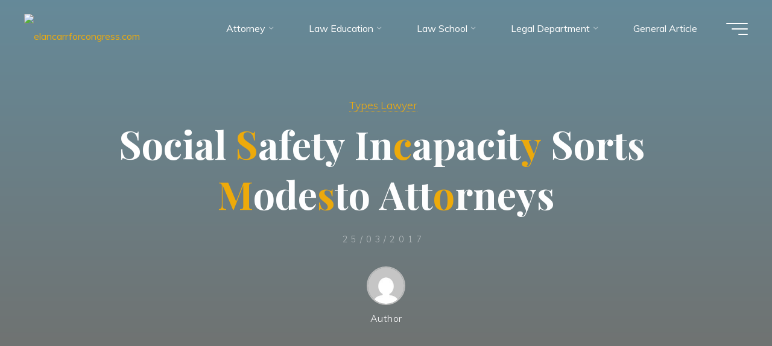

--- FILE ---
content_type: text/html; charset=UTF-8
request_url: http://www.elancarrforcongress.com/social-safety-incapacity-sorts-modesto-attorneys.html
body_size: 18532
content:
<!DOCTYPE html>
<html lang="en-US">
<head>
<meta name="viewport" content="width=device-width, user-scalable=yes, initial-scale=1.0">
<meta http-equiv="X-UA-Compatible" content="IE=edge" /><meta charset="UTF-8">
<link rel="profile" href="http://gmpg.org/xfn/11">
<meta name='robots' content='index, follow, max-image-preview:large, max-snippet:-1, max-video-preview:-1' />

	<!-- This site is optimized with the Yoast SEO plugin v25.4 - https://yoast.com/wordpress/plugins/seo/ -->
	<title>Social Safety Incapacity Sorts Modesto Attorneys - elancarrforcongress.com</title>
	<link rel="canonical" href="http://www.elancarrforcongress.com/social-safety-incapacity-sorts-modesto-attorneys.html" />
	<meta property="og:locale" content="en_US" />
	<meta property="og:type" content="article" />
	<meta property="og:title" content="Social Safety Incapacity Sorts Modesto Attorneys - elancarrforcongress.com" />
	<meta property="og:description" content="College students unfamiliar with transactional practice are sometimes shocked to study of the variability and complexity of observe opportunities for transactional lawyers. The three major &hellip;" />
	<meta property="og:url" content="http://www.elancarrforcongress.com/social-safety-incapacity-sorts-modesto-attorneys.html" />
	<meta property="og:site_name" content="elancarrforcongress.com" />
	<meta property="article:published_time" content="2017-03-24T22:24:15+00:00" />
	<meta property="article:modified_time" content="2019-03-11T08:21:56+00:00" />
	<meta property="og:image" content="http://careersnorth.com/img/types_of_lawyers_types_of_lawyers.jpg" />
	<meta name="author" content="Author" />
	<meta name="twitter:card" content="summary_large_image" />
	<meta name="twitter:label1" content="Written by" />
	<meta name="twitter:data1" content="Author" />
	<meta name="twitter:label2" content="Est. reading time" />
	<meta name="twitter:data2" content="1 minute" />
	<script type="application/ld+json" class="yoast-schema-graph">{"@context":"https://schema.org","@graph":[{"@type":"Article","@id":"http://www.elancarrforcongress.com/social-safety-incapacity-sorts-modesto-attorneys.html#article","isPartOf":{"@id":"http://www.elancarrforcongress.com/social-safety-incapacity-sorts-modesto-attorneys.html"},"author":{"name":"Author","@id":"https://www.elancarrforcongress.com/#/schema/person/7d6643ed2e7b37f1ba10ff5a9703454e"},"headline":"Social Safety Incapacity Sorts Modesto Attorneys","datePublished":"2017-03-24T22:24:15+00:00","dateModified":"2019-03-11T08:21:56+00:00","mainEntityOfPage":{"@id":"http://www.elancarrforcongress.com/social-safety-incapacity-sorts-modesto-attorneys.html"},"wordCount":222,"commentCount":0,"publisher":{"@id":"https://www.elancarrforcongress.com/#/schema/person/7d6643ed2e7b37f1ba10ff5a9703454e"},"image":{"@id":"http://www.elancarrforcongress.com/social-safety-incapacity-sorts-modesto-attorneys.html#primaryimage"},"thumbnailUrl":"http://careersnorth.com/img/types_of_lawyers_types_of_lawyers.jpg","keywords":["attorneys","incapacity","modesto","safety","social","sorts"],"articleSection":["Types Lawyer"],"inLanguage":"en-US"},{"@type":"WebPage","@id":"http://www.elancarrforcongress.com/social-safety-incapacity-sorts-modesto-attorneys.html","url":"http://www.elancarrforcongress.com/social-safety-incapacity-sorts-modesto-attorneys.html","name":"Social Safety Incapacity Sorts Modesto Attorneys - elancarrforcongress.com","isPartOf":{"@id":"https://www.elancarrforcongress.com/#website"},"primaryImageOfPage":{"@id":"http://www.elancarrforcongress.com/social-safety-incapacity-sorts-modesto-attorneys.html#primaryimage"},"image":{"@id":"http://www.elancarrforcongress.com/social-safety-incapacity-sorts-modesto-attorneys.html#primaryimage"},"thumbnailUrl":"http://careersnorth.com/img/types_of_lawyers_types_of_lawyers.jpg","datePublished":"2017-03-24T22:24:15+00:00","dateModified":"2019-03-11T08:21:56+00:00","breadcrumb":{"@id":"http://www.elancarrforcongress.com/social-safety-incapacity-sorts-modesto-attorneys.html#breadcrumb"},"inLanguage":"en-US","potentialAction":[{"@type":"ReadAction","target":["http://www.elancarrforcongress.com/social-safety-incapacity-sorts-modesto-attorneys.html"]}]},{"@type":"ImageObject","inLanguage":"en-US","@id":"http://www.elancarrforcongress.com/social-safety-incapacity-sorts-modesto-attorneys.html#primaryimage","url":"http://careersnorth.com/img/types_of_lawyers_types_of_lawyers.jpg","contentUrl":"http://careersnorth.com/img/types_of_lawyers_types_of_lawyers.jpg"},{"@type":"BreadcrumbList","@id":"http://www.elancarrforcongress.com/social-safety-incapacity-sorts-modesto-attorneys.html#breadcrumb","itemListElement":[{"@type":"ListItem","position":1,"name":"Home","item":"https://www.elancarrforcongress.com/"},{"@type":"ListItem","position":2,"name":"Social Safety Incapacity Sorts Modesto Attorneys"}]},{"@type":"WebSite","@id":"https://www.elancarrforcongress.com/#website","url":"https://www.elancarrforcongress.com/","name":"elancarrforcongress.com","description":"Law For Education","publisher":{"@id":"https://www.elancarrforcongress.com/#/schema/person/7d6643ed2e7b37f1ba10ff5a9703454e"},"potentialAction":[{"@type":"SearchAction","target":{"@type":"EntryPoint","urlTemplate":"https://www.elancarrforcongress.com/?s={search_term_string}"},"query-input":{"@type":"PropertyValueSpecification","valueRequired":true,"valueName":"search_term_string"}}],"inLanguage":"en-US"},{"@type":["Person","Organization"],"@id":"https://www.elancarrforcongress.com/#/schema/person/7d6643ed2e7b37f1ba10ff5a9703454e","name":"Author","image":{"@type":"ImageObject","inLanguage":"en-US","@id":"https://www.elancarrforcongress.com/#/schema/person/image/","url":"http://www.elancarrforcongress.com/wp-content/uploads/2022/10/logo-elan.png","contentUrl":"http://www.elancarrforcongress.com/wp-content/uploads/2022/10/logo-elan.png","width":113,"height":112,"caption":"Author"},"logo":{"@id":"https://www.elancarrforcongress.com/#/schema/person/image/"},"url":"http://www.elancarrforcongress.com/author/laciesullivan"}]}</script>
	<!-- / Yoast SEO plugin. -->


<link rel='dns-prefetch' href='//fonts.googleapis.com' />
<link rel="alternate" type="application/rss+xml" title="elancarrforcongress.com &raquo; Feed" href="http://www.elancarrforcongress.com/feed" />
<link rel="alternate" title="oEmbed (JSON)" type="application/json+oembed" href="http://www.elancarrforcongress.com/wp-json/oembed/1.0/embed?url=http%3A%2F%2Fwww.elancarrforcongress.com%2Fsocial-safety-incapacity-sorts-modesto-attorneys.html" />
<link rel="alternate" title="oEmbed (XML)" type="text/xml+oembed" href="http://www.elancarrforcongress.com/wp-json/oembed/1.0/embed?url=http%3A%2F%2Fwww.elancarrforcongress.com%2Fsocial-safety-incapacity-sorts-modesto-attorneys.html&#038;format=xml" />
<style id='wp-img-auto-sizes-contain-inline-css'>
img:is([sizes=auto i],[sizes^="auto," i]){contain-intrinsic-size:3000px 1500px}
/*# sourceURL=wp-img-auto-sizes-contain-inline-css */
</style>
<style id='wp-emoji-styles-inline-css'>

	img.wp-smiley, img.emoji {
		display: inline !important;
		border: none !important;
		box-shadow: none !important;
		height: 1em !important;
		width: 1em !important;
		margin: 0 0.07em !important;
		vertical-align: -0.1em !important;
		background: none !important;
		padding: 0 !important;
	}
/*# sourceURL=wp-emoji-styles-inline-css */
</style>
<style id='wp-block-library-inline-css'>
:root{--wp-block-synced-color:#7a00df;--wp-block-synced-color--rgb:122,0,223;--wp-bound-block-color:var(--wp-block-synced-color);--wp-editor-canvas-background:#ddd;--wp-admin-theme-color:#007cba;--wp-admin-theme-color--rgb:0,124,186;--wp-admin-theme-color-darker-10:#006ba1;--wp-admin-theme-color-darker-10--rgb:0,107,160.5;--wp-admin-theme-color-darker-20:#005a87;--wp-admin-theme-color-darker-20--rgb:0,90,135;--wp-admin-border-width-focus:2px}@media (min-resolution:192dpi){:root{--wp-admin-border-width-focus:1.5px}}.wp-element-button{cursor:pointer}:root .has-very-light-gray-background-color{background-color:#eee}:root .has-very-dark-gray-background-color{background-color:#313131}:root .has-very-light-gray-color{color:#eee}:root .has-very-dark-gray-color{color:#313131}:root .has-vivid-green-cyan-to-vivid-cyan-blue-gradient-background{background:linear-gradient(135deg,#00d084,#0693e3)}:root .has-purple-crush-gradient-background{background:linear-gradient(135deg,#34e2e4,#4721fb 50%,#ab1dfe)}:root .has-hazy-dawn-gradient-background{background:linear-gradient(135deg,#faaca8,#dad0ec)}:root .has-subdued-olive-gradient-background{background:linear-gradient(135deg,#fafae1,#67a671)}:root .has-atomic-cream-gradient-background{background:linear-gradient(135deg,#fdd79a,#004a59)}:root .has-nightshade-gradient-background{background:linear-gradient(135deg,#330968,#31cdcf)}:root .has-midnight-gradient-background{background:linear-gradient(135deg,#020381,#2874fc)}:root{--wp--preset--font-size--normal:16px;--wp--preset--font-size--huge:42px}.has-regular-font-size{font-size:1em}.has-larger-font-size{font-size:2.625em}.has-normal-font-size{font-size:var(--wp--preset--font-size--normal)}.has-huge-font-size{font-size:var(--wp--preset--font-size--huge)}.has-text-align-center{text-align:center}.has-text-align-left{text-align:left}.has-text-align-right{text-align:right}.has-fit-text{white-space:nowrap!important}#end-resizable-editor-section{display:none}.aligncenter{clear:both}.items-justified-left{justify-content:flex-start}.items-justified-center{justify-content:center}.items-justified-right{justify-content:flex-end}.items-justified-space-between{justify-content:space-between}.screen-reader-text{border:0;clip-path:inset(50%);height:1px;margin:-1px;overflow:hidden;padding:0;position:absolute;width:1px;word-wrap:normal!important}.screen-reader-text:focus{background-color:#ddd;clip-path:none;color:#444;display:block;font-size:1em;height:auto;left:5px;line-height:normal;padding:15px 23px 14px;text-decoration:none;top:5px;width:auto;z-index:100000}html :where(.has-border-color){border-style:solid}html :where([style*=border-top-color]){border-top-style:solid}html :where([style*=border-right-color]){border-right-style:solid}html :where([style*=border-bottom-color]){border-bottom-style:solid}html :where([style*=border-left-color]){border-left-style:solid}html :where([style*=border-width]){border-style:solid}html :where([style*=border-top-width]){border-top-style:solid}html :where([style*=border-right-width]){border-right-style:solid}html :where([style*=border-bottom-width]){border-bottom-style:solid}html :where([style*=border-left-width]){border-left-style:solid}html :where(img[class*=wp-image-]){height:auto;max-width:100%}:where(figure){margin:0 0 1em}html :where(.is-position-sticky){--wp-admin--admin-bar--position-offset:var(--wp-admin--admin-bar--height,0px)}@media screen and (max-width:600px){html :where(.is-position-sticky){--wp-admin--admin-bar--position-offset:0px}}

/*# sourceURL=wp-block-library-inline-css */
</style><style id='wp-block-tag-cloud-inline-css'>
.wp-block-tag-cloud{box-sizing:border-box}.wp-block-tag-cloud.aligncenter{justify-content:center;text-align:center}.wp-block-tag-cloud a{display:inline-block;margin-right:5px}.wp-block-tag-cloud span{display:inline-block;margin-left:5px;text-decoration:none}:root :where(.wp-block-tag-cloud.is-style-outline){display:flex;flex-wrap:wrap;gap:1ch}:root :where(.wp-block-tag-cloud.is-style-outline a){border:1px solid;font-size:unset!important;margin-right:0;padding:1ch 2ch;text-decoration:none!important}
/*# sourceURL=http://www.elancarrforcongress.com/wp-includes/blocks/tag-cloud/style.min.css */
</style>
<style id='global-styles-inline-css'>
:root{--wp--preset--aspect-ratio--square: 1;--wp--preset--aspect-ratio--4-3: 4/3;--wp--preset--aspect-ratio--3-4: 3/4;--wp--preset--aspect-ratio--3-2: 3/2;--wp--preset--aspect-ratio--2-3: 2/3;--wp--preset--aspect-ratio--16-9: 16/9;--wp--preset--aspect-ratio--9-16: 9/16;--wp--preset--color--black: #000000;--wp--preset--color--cyan-bluish-gray: #abb8c3;--wp--preset--color--white: #ffffff;--wp--preset--color--pale-pink: #f78da7;--wp--preset--color--vivid-red: #cf2e2e;--wp--preset--color--luminous-vivid-orange: #ff6900;--wp--preset--color--luminous-vivid-amber: #fcb900;--wp--preset--color--light-green-cyan: #7bdcb5;--wp--preset--color--vivid-green-cyan: #00d084;--wp--preset--color--pale-cyan-blue: #8ed1fc;--wp--preset--color--vivid-cyan-blue: #0693e3;--wp--preset--color--vivid-purple: #9b51e0;--wp--preset--color--accent-1: #efab0b;--wp--preset--color--accent-2: #0f8b8d;--wp--preset--color--headings: #162521;--wp--preset--color--sitetext: #707070;--wp--preset--color--sitebg: #FFFFFF;--wp--preset--gradient--vivid-cyan-blue-to-vivid-purple: linear-gradient(135deg,rgb(6,147,227) 0%,rgb(155,81,224) 100%);--wp--preset--gradient--light-green-cyan-to-vivid-green-cyan: linear-gradient(135deg,rgb(122,220,180) 0%,rgb(0,208,130) 100%);--wp--preset--gradient--luminous-vivid-amber-to-luminous-vivid-orange: linear-gradient(135deg,rgb(252,185,0) 0%,rgb(255,105,0) 100%);--wp--preset--gradient--luminous-vivid-orange-to-vivid-red: linear-gradient(135deg,rgb(255,105,0) 0%,rgb(207,46,46) 100%);--wp--preset--gradient--very-light-gray-to-cyan-bluish-gray: linear-gradient(135deg,rgb(238,238,238) 0%,rgb(169,184,195) 100%);--wp--preset--gradient--cool-to-warm-spectrum: linear-gradient(135deg,rgb(74,234,220) 0%,rgb(151,120,209) 20%,rgb(207,42,186) 40%,rgb(238,44,130) 60%,rgb(251,105,98) 80%,rgb(254,248,76) 100%);--wp--preset--gradient--blush-light-purple: linear-gradient(135deg,rgb(255,206,236) 0%,rgb(152,150,240) 100%);--wp--preset--gradient--blush-bordeaux: linear-gradient(135deg,rgb(254,205,165) 0%,rgb(254,45,45) 50%,rgb(107,0,62) 100%);--wp--preset--gradient--luminous-dusk: linear-gradient(135deg,rgb(255,203,112) 0%,rgb(199,81,192) 50%,rgb(65,88,208) 100%);--wp--preset--gradient--pale-ocean: linear-gradient(135deg,rgb(255,245,203) 0%,rgb(182,227,212) 50%,rgb(51,167,181) 100%);--wp--preset--gradient--electric-grass: linear-gradient(135deg,rgb(202,248,128) 0%,rgb(113,206,126) 100%);--wp--preset--gradient--midnight: linear-gradient(135deg,rgb(2,3,129) 0%,rgb(40,116,252) 100%);--wp--preset--font-size--small: 10px;--wp--preset--font-size--medium: 20px;--wp--preset--font-size--large: 25px;--wp--preset--font-size--x-large: 42px;--wp--preset--font-size--normal: 16px;--wp--preset--font-size--larger: 40px;--wp--preset--spacing--20: 0.44rem;--wp--preset--spacing--30: 0.67rem;--wp--preset--spacing--40: 1rem;--wp--preset--spacing--50: 1.5rem;--wp--preset--spacing--60: 2.25rem;--wp--preset--spacing--70: 3.38rem;--wp--preset--spacing--80: 5.06rem;--wp--preset--shadow--natural: 6px 6px 9px rgba(0, 0, 0, 0.2);--wp--preset--shadow--deep: 12px 12px 50px rgba(0, 0, 0, 0.4);--wp--preset--shadow--sharp: 6px 6px 0px rgba(0, 0, 0, 0.2);--wp--preset--shadow--outlined: 6px 6px 0px -3px rgb(255, 255, 255), 6px 6px rgb(0, 0, 0);--wp--preset--shadow--crisp: 6px 6px 0px rgb(0, 0, 0);}:where(.is-layout-flex){gap: 0.5em;}:where(.is-layout-grid){gap: 0.5em;}body .is-layout-flex{display: flex;}.is-layout-flex{flex-wrap: wrap;align-items: center;}.is-layout-flex > :is(*, div){margin: 0;}body .is-layout-grid{display: grid;}.is-layout-grid > :is(*, div){margin: 0;}:where(.wp-block-columns.is-layout-flex){gap: 2em;}:where(.wp-block-columns.is-layout-grid){gap: 2em;}:where(.wp-block-post-template.is-layout-flex){gap: 1.25em;}:where(.wp-block-post-template.is-layout-grid){gap: 1.25em;}.has-black-color{color: var(--wp--preset--color--black) !important;}.has-cyan-bluish-gray-color{color: var(--wp--preset--color--cyan-bluish-gray) !important;}.has-white-color{color: var(--wp--preset--color--white) !important;}.has-pale-pink-color{color: var(--wp--preset--color--pale-pink) !important;}.has-vivid-red-color{color: var(--wp--preset--color--vivid-red) !important;}.has-luminous-vivid-orange-color{color: var(--wp--preset--color--luminous-vivid-orange) !important;}.has-luminous-vivid-amber-color{color: var(--wp--preset--color--luminous-vivid-amber) !important;}.has-light-green-cyan-color{color: var(--wp--preset--color--light-green-cyan) !important;}.has-vivid-green-cyan-color{color: var(--wp--preset--color--vivid-green-cyan) !important;}.has-pale-cyan-blue-color{color: var(--wp--preset--color--pale-cyan-blue) !important;}.has-vivid-cyan-blue-color{color: var(--wp--preset--color--vivid-cyan-blue) !important;}.has-vivid-purple-color{color: var(--wp--preset--color--vivid-purple) !important;}.has-black-background-color{background-color: var(--wp--preset--color--black) !important;}.has-cyan-bluish-gray-background-color{background-color: var(--wp--preset--color--cyan-bluish-gray) !important;}.has-white-background-color{background-color: var(--wp--preset--color--white) !important;}.has-pale-pink-background-color{background-color: var(--wp--preset--color--pale-pink) !important;}.has-vivid-red-background-color{background-color: var(--wp--preset--color--vivid-red) !important;}.has-luminous-vivid-orange-background-color{background-color: var(--wp--preset--color--luminous-vivid-orange) !important;}.has-luminous-vivid-amber-background-color{background-color: var(--wp--preset--color--luminous-vivid-amber) !important;}.has-light-green-cyan-background-color{background-color: var(--wp--preset--color--light-green-cyan) !important;}.has-vivid-green-cyan-background-color{background-color: var(--wp--preset--color--vivid-green-cyan) !important;}.has-pale-cyan-blue-background-color{background-color: var(--wp--preset--color--pale-cyan-blue) !important;}.has-vivid-cyan-blue-background-color{background-color: var(--wp--preset--color--vivid-cyan-blue) !important;}.has-vivid-purple-background-color{background-color: var(--wp--preset--color--vivid-purple) !important;}.has-black-border-color{border-color: var(--wp--preset--color--black) !important;}.has-cyan-bluish-gray-border-color{border-color: var(--wp--preset--color--cyan-bluish-gray) !important;}.has-white-border-color{border-color: var(--wp--preset--color--white) !important;}.has-pale-pink-border-color{border-color: var(--wp--preset--color--pale-pink) !important;}.has-vivid-red-border-color{border-color: var(--wp--preset--color--vivid-red) !important;}.has-luminous-vivid-orange-border-color{border-color: var(--wp--preset--color--luminous-vivid-orange) !important;}.has-luminous-vivid-amber-border-color{border-color: var(--wp--preset--color--luminous-vivid-amber) !important;}.has-light-green-cyan-border-color{border-color: var(--wp--preset--color--light-green-cyan) !important;}.has-vivid-green-cyan-border-color{border-color: var(--wp--preset--color--vivid-green-cyan) !important;}.has-pale-cyan-blue-border-color{border-color: var(--wp--preset--color--pale-cyan-blue) !important;}.has-vivid-cyan-blue-border-color{border-color: var(--wp--preset--color--vivid-cyan-blue) !important;}.has-vivid-purple-border-color{border-color: var(--wp--preset--color--vivid-purple) !important;}.has-vivid-cyan-blue-to-vivid-purple-gradient-background{background: var(--wp--preset--gradient--vivid-cyan-blue-to-vivid-purple) !important;}.has-light-green-cyan-to-vivid-green-cyan-gradient-background{background: var(--wp--preset--gradient--light-green-cyan-to-vivid-green-cyan) !important;}.has-luminous-vivid-amber-to-luminous-vivid-orange-gradient-background{background: var(--wp--preset--gradient--luminous-vivid-amber-to-luminous-vivid-orange) !important;}.has-luminous-vivid-orange-to-vivid-red-gradient-background{background: var(--wp--preset--gradient--luminous-vivid-orange-to-vivid-red) !important;}.has-very-light-gray-to-cyan-bluish-gray-gradient-background{background: var(--wp--preset--gradient--very-light-gray-to-cyan-bluish-gray) !important;}.has-cool-to-warm-spectrum-gradient-background{background: var(--wp--preset--gradient--cool-to-warm-spectrum) !important;}.has-blush-light-purple-gradient-background{background: var(--wp--preset--gradient--blush-light-purple) !important;}.has-blush-bordeaux-gradient-background{background: var(--wp--preset--gradient--blush-bordeaux) !important;}.has-luminous-dusk-gradient-background{background: var(--wp--preset--gradient--luminous-dusk) !important;}.has-pale-ocean-gradient-background{background: var(--wp--preset--gradient--pale-ocean) !important;}.has-electric-grass-gradient-background{background: var(--wp--preset--gradient--electric-grass) !important;}.has-midnight-gradient-background{background: var(--wp--preset--gradient--midnight) !important;}.has-small-font-size{font-size: var(--wp--preset--font-size--small) !important;}.has-medium-font-size{font-size: var(--wp--preset--font-size--medium) !important;}.has-large-font-size{font-size: var(--wp--preset--font-size--large) !important;}.has-x-large-font-size{font-size: var(--wp--preset--font-size--x-large) !important;}
/*# sourceURL=global-styles-inline-css */
</style>

<style id='classic-theme-styles-inline-css'>
/*! This file is auto-generated */
.wp-block-button__link{color:#fff;background-color:#32373c;border-radius:9999px;box-shadow:none;text-decoration:none;padding:calc(.667em + 2px) calc(1.333em + 2px);font-size:1.125em}.wp-block-file__button{background:#32373c;color:#fff;text-decoration:none}
/*# sourceURL=/wp-includes/css/classic-themes.min.css */
</style>
<link rel='stylesheet' id='bravada-themefonts-css' href='http://www.elancarrforcongress.com/wp-content/themes/bravada/resources/fonts/fontfaces.css?ver=1.1.1' media='all' />
<link rel='stylesheet' id='bravada-googlefonts-css' href='//fonts.googleapis.com/css?family=Muli%3A%7CPlayfair+Display%3A%7CMuli%3A100%2C200%2C300%2C400%2C500%2C600%2C700%2C800%2C900%7CPlayfair+Display%3A700&#038;ver=1.1.1' media='all' />
<link rel='stylesheet' id='bravada-main-css' href='http://www.elancarrforcongress.com/wp-content/themes/bravada/style.css?ver=1.1.1' media='all' />
<style id='bravada-main-inline-css'>
 body:not(.bravada-landing-page) #container, #colophon-inside, .footer-inside, #breadcrumbs-container-inside { margin: 0 auto; max-width: 1240px; } body:not(.bravada-landing-page) #container { max-width: calc( 1240px - 4em ); } #primary { width: 320px; } #secondary { width: 320px; } #container.one-column .main { width: 100%; } #container.two-columns-right #secondary { float: right; } #container.two-columns-right .main, .two-columns-right #breadcrumbs { width: calc( 100% - 320px ); float: left; } #container.two-columns-left #primary { float: left; } #container.two-columns-left .main, .two-columns-left #breadcrumbs { width: calc( 100% - 320px ); float: right; } #container.three-columns-right #primary, #container.three-columns-left #primary, #container.three-columns-sided #primary { float: left; } #container.three-columns-right #secondary, #container.three-columns-left #secondary, #container.three-columns-sided #secondary { float: left; } #container.three-columns-right #primary, #container.three-columns-left #secondary { margin-left: 0%; margin-right: 0%; } #container.three-columns-right .main, .three-columns-right #breadcrumbs { width: calc( 100% - 640px ); float: left; } #container.three-columns-left .main, .three-columns-left #breadcrumbs { width: calc( 100% - 640px ); float: right; } #container.three-columns-sided #secondary { float: right; } #container.three-columns-sided .main, .three-columns-sided #breadcrumbs { width: calc( 100% - 640px ); float: right; } .three-columns-sided #breadcrumbs { margin: 0 calc( 0% + 320px ) 0 -1920px; } html { font-family: Muli; font-size: 16px; font-weight: 400; line-height: 1.8; ; } #site-title { font-family: Playfair Display; font-size: 1.3em; font-weight: 700; } #site-text { ; } nav#mobile-menu #mobile-nav a { font-family: Playfair Display; font-size: 2.5em; font-weight: 700; font-size: clamp(1.3rem, 5vw, 2.5em); ; } nav#mobile-menu #mobile-nav ul.sub-menu a { font-size: clamp(1.1rem, 4vw, 2em); } nav#mobile-menu input[type=search] { font-family: Playfair Display; } .widget-title, #comments-title, #reply-title, .related-posts .related-main-title, .main .author-info .page-title { font-family: Playfair Display; font-size: 1.2em; font-weight: 700; line-height: 2; margin-bottom: 0.5em; ; } .widget-title::after, #comments-title::after, #reply-title::after, .related-posts .related-main-title::after { margin-bottom: 0.5em; } .widget-container { font-family: Muli; font-size: 1em; font-weight: 400; } .widget-container ul li { line-height: 1.8; ; } .entry-title, .main .page-title { font-family: Playfair Display; font-size: 1.7em; font-weight: 700; ; } body:not(.single) .entry-meta > span { font-family: Muli; font-size: 1em; font-weight: 300; ; } /* single post titles/metas */ #header-page-title .entry-title, .singular-title, .lp-staticslider .staticslider-caption-title, .seriousslider-theme .seriousslider-caption-title { font-family: Playfair Display; font-size: 5em; font-weight: 700; font-size: clamp(2.5em, 5vw, 5em ); line-height: 1.3; ; } .single .entry-meta > span { font-family: Muli; font-size: 1.1em; font-weight: 300; ; } h1 { font-size: 2.33em; } h2 { font-size: 2.06em; } h3 { font-size: 1.79em; } h4 { font-size: 1.52em; } h5 { font-size: 1.25em; } h6 { font-size: 0.98em; } h1, h2, h3, h4 { font-family: Playfair Display; font-weight: 700; ; } .entry-content h1, .entry-summary h1, .entry-content h2, .entry-summary h2, .entry-content h3, .entry-summary h3, .entry-content h4, .entry-summary h4, .entry-content h5, .entry-summary h5, .entry-content h6, .entry-summary h6 { line-height: 1.2; margin-bottom: 0.5em; } .lp-section-header .lp-section-desc, .lp-box-title, .lp-tt-title, #nav-fixed a + a, #nav-below span, .lp-blocks.lp-blocks1 .lp-block .lp-block-readmore { font-family: Playfair Display; } .lp-section-header .lp-section-title { font-family: Muli; } blockquote cite { font-family: Muli; } :root { --bravada-accent-1: #efab0b; --bravada-accent-2: #0f8b8d; } .bravada-accent-1 { color: #efab0b; } .bravada-accent-2 { color: #0f8b8d; } .bravada-accent-1-bg { background-color: #efab0b; } .bravada-accent-2-bg { background-color: #0f8b8d; } body { color: #707070; background-color: #F3F7F6; } .lp-staticslider .staticslider-caption-text a { color: #FFFFFF; } #site-header-main, .menu-search-animated .searchform input[type="search"], #access .menu-search-animated .searchform, .site-header-bottom-fixed, .bravada-over-menu .site-header-bottom.header-fixed .site-header-bottom-fixed { background-color: #FFFFFF; } .bravada-over-menu .site-header-bottom-fixed { background: transparent; } .bravada-over-menu .header-fixed.site-header-bottom #site-title a, .bravada-over-menu .header-fixed.site-header-bottom #site-description { color: #efab0b; } .bravada-over-menu #site-title a, .bravada-over-menu #site-description, .bravada-over-menu #access > div > ul > li, .bravada-over-menu #access > div > ul > li > a, .bravada-over-menu .site-header-bottom:not(.header-fixed) #nav-toggle, #breadcrumbs-container span, #breadcrumbs-container a, #breadcrumbs-container i { color: #FFFFFF; } #bmobile #site-title a { color: #efab0b; } #site-title a::before { background: #efab0b; } body:not(.bravada-over-menu) .site-header-bottom #site-title a::before, .bravada-over-menu .header-fixed.site-header-bottom #site-title a::before { background: #0f8b8d; } body:not(.bravada-over-menu) .site-header-bottom #site-title a:hover { background: #efab0b; } #site-title a:hover::before { background: #0f8b8d; } #access > div > ul > li, #access > div > ul > li > a, .bravada-over-menu .header-fixed.site-header-bottom #access > div > ul > li:not([class*='current']), .bravada-over-menu .header-fixed.site-header-bottom #access > div > ul > li:not([class*='current']) > a { color: #444444; } .hamburger span { background-color: #444444; } #mobile-menu, nav#mobile-menu #mobile-nav a { color: #FFFFFF; } nav#mobile-menu #mobile-nav > li.current_page_item > a, nav#mobile-menu #mobile-nav > li.current-menu-item > a, nav#mobile-menu #mobile-nav > li.current_page_ancestor > a, nav#mobile-menu #mobile-nav > li.current-menu-ancestor > a, nav#mobile-menu #mobile-nav a:hover { color: #efab0b; } nav#mobile-menu { color: #FFFFFF; background-color: #066664; } #mobile-nav .searchform input[type="search"] { border-color: #FFFFFF; } .burgermenu-active.bravada-over-menu .site-header-bottom.header-fixed .site-header-bottom-fixed { background-color: transparent; } .burgermenu-active.bravada-over-menu .site-header-bottom .hamburger span { background-color: #FFFFFF; } .bravada-over-menu:not(.burgermenu-active) .site-header-bottom:not(.header-fixed) .hamburger span { background-color: #FFFFFF; } .bravada-over-menu .header-fixed.site-header-bottom .side-section-element.widget_cryout_socials a:hover::before, .side-section-element.widget_cryout_socials a:hover::before { color: #FFFFFF; } #access ul.sub-menu li a, #access ul.children li a, .topmenu ul li a { color: #FFFFFF; } #access ul.sub-menu li a, #access ul.children li a { background-color: #066664; } #access ul.sub-menu li a:hover, #access ul.children li a:hover { color: #efab0b; } #access > div > ul > li.current_page_item > a, #access > div > ul > li.current-menu-item > a, #access > div > ul > li.current_page_ancestor > a, #access > div > ul > li.current-menu-ancestor > a, .bravada-over-menu .header-fixed.site-header-bottom #access > div > ul > li > a { color: #e9b44c; } #access ul.children > li.current_page_item > a, #access ul.sub-menu > li.current-menu-item > a, #access ul.children > li.current_page_ancestor > a, #access ul.sub-menu > li.current-menu-ancestor > a { opacity: 0.95; } #access > div > ul ul > li a:not(:only-child)::after { border-left-color: #066664; } #access > div > ul > li > ul::before { border-bottom-color: #066664; } #access ul li.special1 > a { background-color: #f0f0f0; } #access ul li.special2 > a { background-color: #444444; color: #FFFFFF; } #access ul li.accent1 > a { background-color: #efab0b; color: #FFFFFF; } #access ul li.accent2 > a { background-color: #0f8b8d; color: #FFFFFF; } #access ul li.accent1 > a:hover, #access ul li.accent2 > a:hover { color: #FFFFFF; } #access > div > ul > li.accent1 > a > span::before, #access > div > ul > li.accent2 > a > span::before { background-color: #FFFFFF; } article.hentry, body:not(.blog):not(.page-template-template-blog):not(.archive):not(.search) #container:not(.bravada-landing-page) .main, body.bravada-boxed-layout:not(.bravada-landing-page) #container { background-color: #FFFFFF; } .pagination span { color: #0f8b8d; } .pagination a:hover { background-color: #efab0b; color: #FFFFFF; } #header-overlay, .lp-staticslider::after, .seriousslider-theme .item::after { background-color: #08415c; background: -webkit-linear-gradient( 90deg, #08415c 0%, #1c110a 100%); background: linear-gradient( 180deg, #08415c 0%, #1c110a 100%); opacity: 0.6; pointer-events: none; } #header-page-title #header-page-title-inside, #header-page-title .entry-title, #header-page-title .entry-meta span, #header-page-title .entry-meta a, #header-page-title .entry-meta time, #header-page-title .entry-meta .icon-metas::before, #header-page-title .byline, #header-page-title #breadcrumbs-nav, .lp-staticslider .staticslider-caption-inside, .seriousslider-theme .seriousslider-caption-inside { color: #FFFFFF; } #colophon, #footer { background-color: #1e3231; color: #DBDBDB; } .post-thumbnail-container .featured-image-overlay::before { background-color: #efab0b; background: -webkit-gradient(linear, left top, left bottom, from(#efab0b), to(#0f8b8d)); background: linear-gradient(to bottom, #efab0b, #0f8b8d); } .post-thumbnail-container .featured-image-overlay::after { background-color: #efab0b; background: -webkit-gradient(linear, left top, left bottom, from(#efab0b), to(#0f8b8d)); background: linear-gradient(to bottom, #0f8b8d, #efab0b); } .main #content-masonry .post-thumbnail-container:hover + .entry-after-image .entry-title a { color: #efab0b; } @media (max-width: 720px) { .bravada-magazine-one .main #content-masonry .post-thumbnail-container + .entry-after-image { background-color: #FFFFFF; } } .entry-title a:active, .entry-title a:hover { color: #efab0b; } span.entry-format { color: #efab0b; } .main #content-masonry .format-link .entry-content a { background-color: #efab0b; color: #FFFFFF; } .main #content-masonry .format-link::after { color: #FFFFFF; } .cryout article.hentry.format-image, .cryout article.hentry.format-audio, .cryout article.hentry.format-video { background-color: #ffffff; } .format-aside, .format-quote { border-color: #eeeeee; } .single .author-info { border-color: #eeeeee; } .entry-content h5, .entry-content h6, .lp-text-content h5, .lp-text-content h6 { color: #0f8b8d; } .entry-content blockquote::before, .entry-content blockquote::after { color: rgba(112,112,112,0.2); } .entry-content h1, .entry-content h2, .entry-content h3, .entry-content h4, .lp-text-content h1, .lp-text-content h2, .lp-text-content h3, .lp-text-content h4 { color: #162521; } .entry-title, .page-title { color: #162521; } a { color: #efab0b; } a:hover, .widget-area a, .entry-meta span a:hover, .comments-link a { color: #0f8b8d; } .comments-link a:hover, .widget-area a:hover { color: #efab0b; } .socials a::before, .socials a:hover::before { color: #efab0b; } .socials a::after, .socials a:hover::after { color: #0f8b8d; } .bravada-normalizedtags #content .tagcloud a { color: #FFFFFF; background-color: #efab0b; } .bravada-normalizedtags #content .tagcloud a:hover { background-color: #0f8b8d; } #nav-fixed i { background-color: #dbdbdb; } #nav-fixed .nav-next:hover i, #nav-fixed .nav-previous:hover i { background-color: #0f8b8d; } #nav-fixed a:hover + a, #nav-fixed a + a:hover { background-color: rgba(15,139,141,1); } #nav-fixed i, #nav-fixed span { color: #FFFFFF; } button#toTop i::before { color: #efab0b; } button#toTop i::after { color: #0f8b8d; } @media (max-width: 800px) { .cryout #footer-bottom .footer-inside { padding-top: 2.5em; } .cryout .footer-inside a#toTop { background-color: #efab0b; color: #F3F7F6; } .cryout .footer-inside a#toTop:hover { opacity: 0.8;} } .entry-meta .icon-metas:before { color: #b5b5b5; } #site-title span a::before { width: calc(100% - 1.2em); } .bravada-caption-one .main .wp-caption .wp-caption-text { border-bottom-color: #eeeeee; } .bravada-caption-two .main .wp-caption .wp-caption-text { background-color: #f5f5f5; } .bravada-image-one .entry-content img[class*="align"], .bravada-image-one .entry-summary img[class*="align"], .bravada-image-two .entry-content img[class*='align'], .bravada-image-two .entry-summary img[class*='align'] { border-color: #eeeeee; } .bravada-image-five .entry-content img[class*='align'], .bravada-image-five .entry-summary img[class*='align'] { border-color: #efab0b; } .entry-summary .excerpt-fade { background-image: linear-gradient(to left, #FFFFFF, transparent); } /* diffs */ span.edit-link a.post-edit-link, span.edit-link a.post-edit-link:hover, span.edit-link .icon-edit:before { color: #707070; } .searchform { border-color: #ebebeb; } .entry-meta span, .entry-meta a, .entry-utility span, .entry-utility a, .entry-meta time, #breadcrumbs-nav { color: #a7a7a7; } .main #content-masonry .post-thumbnail-container span.bl_categ, .main #content-masonry .post-thumbnail-container .comments-link { background-color: #FFFFFF; } .footermenu ul li span.sep { color: #efab0b; } .entry-meta a::after, .entry-utility a::after { background: #0f8b8d; } #header-page-title .category-metas a { color: #efab0b; } .entry-meta .author:hover .avatar { border-color: #efab0b; } .animated-title span.cry-single.animated-letter, .animated-title span.cry-double.animated-letter { color: #efab0b; } span.entry-sticky { color: #0f8b8d; } #commentform { } code, #nav-below .nav-previous a::before, #nav-below .nav-next a::before { background-color: #eeeeee; } #nav-below .nav-previous::after, #nav-below .nav-next::after { background-color: #efab0b; } pre, .comment-author { border-color: #eeeeee; } .commentlist .comment-area, .commentlist .pingback { border-color: #f3f3f3; } .commentlist img.avatar { background-color: #FFFFFF; } .comment-meta a { color: #bfbfbf; } .commentlist .reply a, .commentlist .author-name, .commentlist .author-name a { background-color: #efab0b; color: #FFFFFF; } .commentlist .reply a:hover { background-color: #0f8b8d; } select, input[type], textarea { color: #707070; background-color: #f5f5f5; } .sidey select { background-color: #FFFFFF; } .searchform .searchsubmit { background: #efab0b; } .searchform:hover .searchsubmit { background: #0f8b8d; } .searchform input[type="search"], .searchform input[type="search"]:hover, .searchform input[type="search"]:focus { background-color: #FFFFFF; } input[type]:hover, textarea:hover, select:hover, input[type]:focus, textarea:focus, select:focus { border-color: #dcdcdc; } button, input[type="button"], input[type="submit"], input[type="reset"] { background-color: #efab0b; color: #FFFFFF; } button:hover, input[type="button"]:hover, input[type="submit"]:hover, input[type="reset"]:hover { background-color: #0f8b8d; } .comment-form-author input, .comment-form-email input, .comment-form-url input, .comment-form-comment textarea { background-color: #f0f0f0; } .comment-form-author input:hover, .comment-form-email input:hover, .comment-form-url input:hover, .comment-form-comment textarea:hover, .comment-form-author input:focus, .comment-form-email input:focus, .comment-form-url input:focus, .comment-form-comment textarea:focus { background-color: #efab0b; color: #FFFFFF; } .comment-form-author, .comment-form-email { border-color: #FFFFFF; } hr { background-color: #f0f0f0; } .cryout-preloader-inside .bounce1 { background-color: #efab0b; } .cryout-preloader-inside .bounce2 { background-color: #0f8b8d; } .page-header.pad-container { background-color: #FFFFFF; } /* gutenberg */ .wp-block-image.alignwide { margin-left: calc( ( 0% + 4em ) * -1 ); margin-right: calc( ( 0% + 4em ) * -1 ); } .wp-block-image.alignwide img { width: calc( 100% + 8em ); max-width: calc( 100% + 8em ); } .has-accent-1-color, .has-accent-1-color:hover { color: #efab0b; } .has-accent-2-color, .has-accent-2-color:hover { color: #0f8b8d; } .has-headings-color, .has-headings-color:hover { color: #162521; } .has-sitetext-color, .has-sitetext-color:hover { color: #707070; } .has-sitebg-color, .has-sitebg-color:hover { color: #FFFFFF; } .has-accent-1-background-color { background-color: #efab0b; } .has-accent-2-background-color { background-color: #0f8b8d; } .has-headings-background-color { background-color: #162521; } .has-sitetext-background-color { background-color: #707070; } .has-sitebg-background-color { background-color: #FFFFFF; } .has-small-font-size { font-size: 13px; } .has-regular-font-size { font-size: 16px; } .has-large-font-size { font-size: 19px; } .has-larger-font-size { font-size: 23px; } .has-huge-font-size { font-size: 23px; } /* woocommerce */ .woocommerce-thumbnail-container .woocommerce-buttons-container a, .woocommerce-page #respond input#submit.alt, .woocommerce a.button.alt, .woocommerce-page button.button.alt, .woocommerce input.button.alt, .woocommerce #respond input#submit, .woocommerce a.button, .woocommerce button.button, .woocommerce input.button { } .woocommerce ul.products li.product .woocommerce-loop-category__title, .woocommerce ul.products li.product .woocommerce-loop-product__title, .woocommerce ul.products li.product h3, .woocommerce div.product .product_title, .woocommerce .woocommerce-tabs h2 { font-family: Muli; } .woocommerce ul.products li.product .woocommerce-loop-category__title, .woocommerce ul.products li.product .woocommerce-loop-product__title, .woocommerce ul.products li.product h3, .woocommerce .star-rating { color: #0f8b8d; } .woocommerce #respond input#submit, .woocommerce a.button, .woocommerce button.button, .woocommerce input.button { background-color: #efab0b; color: #FFFFFF; line-height: 1.8; } .woocommerce #respond input#submit:hover, .woocommerce a.button:hover, .woocommerce button.button:hover, .woocommerce input.button:hover { background-color: #0f8b8d; color: #FFFFFF; } .woocommerce-page #respond input#submit.alt, .woocommerce a.button.alt, .woocommerce-page button.button.alt, .woocommerce input.button.alt { color: #efab0b; line-height: 1.8; } .woocommerce-page #respond input#submit.alt::after, .woocommerce a.button.alt::after, .woocommerce-page button.button.alt::after, .woocommerce input.button.alt::after { content: ""; position: absolute; left: 0; top: 0; width: 100%; height: 100%; outline: 2px solid; -webkit-transition: .3s ease all; transition: .3s ease all; } .woocommerce-page #respond input#submit.alt:hover::after, .woocommerce a.button.alt:hover::after, .woocommerce-page button.button.alt:hover::after, .woocommerce input.button.alt:hover::after { opacity: 0; -webkit-transform: scale(1.2, 1.4); transform: scale(1.2, 1.4); } .woocommerce-page #respond input#submit.alt:hover, .woocommerce a.button.alt:hover, .woocommerce-page button.button.alt:hover, .woocommerce input.button.alt:hover { color: #0f8b8d; } .woocommerce div.product .woocommerce-tabs ul.tabs li.active { border-bottom-color: #FFFFFF; } .woocommerce #respond input#submit.alt.disabled, .woocommerce #respond input#submit.alt.disabled:hover, .woocommerce #respond input#submit.alt:disabled, .woocommerce #respond input#submit.alt:disabled:hover, .woocommerce #respond input#submit.alt[disabled]:disabled, .woocommerce #respond input#submit.alt[disabled]:disabled:hover, .woocommerce a.button.alt.disabled, .woocommerce a.button.alt.disabled:hover, .woocommerce a.button.alt:disabled, .woocommerce a.button.alt:disabled:hover, .woocommerce a.button.alt[disabled]:disabled, .woocommerce a.button.alt[disabled]:disabled:hover, .woocommerce button.button.alt.disabled, .woocommerce button.button.alt.disabled:hover, .woocommerce button.button.alt:disabled, .woocommerce button.button.alt:disabled:hover, .woocommerce button.button.alt[disabled]:disabled, .woocommerce button.button.alt[disabled]:disabled:hover, .woocommerce input.button.alt.disabled, .woocommerce input.button.alt.disabled:hover, .woocommerce input.button.alt:disabled, .woocommerce input.button.alt:disabled:hover, .woocommerce input.button.alt[disabled]:disabled, .woocommerce input.button.alt[disabled]:disabled:hover { background-color: #0f8b8d; color: #fff; } .woocommerce div.product .product_title, .woocommerce ul.products li.product .price, .woocommerce div.product p.price, .woocommerce div.product span.price { color: #0f8b8d} .woocommerce .quantity .qty { background-color: #eeeeee; } .woocommerce-checkout #payment { background: #f5f5f5; } .woocommerce .widget_price_filter .ui-slider .ui-slider-handle { background: #0f8b8d; } .woocommerce div.product .products > h2, .woocommerce .cart-collaterals h2 { font-family: Playfair Display; font-size: 1.2em; font-weight: 700; line-height: 2; ; } .woocommerce div.product .products > h2::after, .woocommerce .cart-collaterals h2::after { background-color: #efab0b ; } .main .entry-content, .main .entry-summary { text-align: inherit; } .main p, .main ul, .main ol, .main dd, .main pre, .main hr { margin-bottom: 1em; } .main .entry-content p { text-indent: 0em; } .main a.post-featured-image { background-position: center center; } #header-widget-area { width: 33%; right: 10px; } .bravada-striped-table .main thead th, .bravada-bordered-table .main thead th, .bravada-striped-table .main td, .bravada-striped-table .main th, .bravada-bordered-table .main th, .bravada-bordered-table .main td { border-color: #e9e9e9; } .bravada-clean-table .main th, .bravada-striped-table .main tr:nth-child(even) td, .bravada-striped-table .main tr:nth-child(even) th { background-color: #f8f8f8; } .bravada-cropped-featured .main .post-thumbnail-container { height: 300px; } .bravada-responsive-featured .main .post-thumbnail-container { max-height: 300px; height: auto; } article.hentry .article-inner, #content-masonry article.hentry .article-inner { padding: 0%; } .site-header-bottom { height:75px; } .site-header-bottom .site-header-inside { height:75px; } .menu-search-animated, .menu-burger, #sheader-container, .identity, #nav-toggle { height: 75px; line-height: 75px; } #access div > ul > li > a, #access ul li[class*="icon"]::before { line-height:75px; } nav#mobile-menu { padding-top: 85px; } body.admin-bar nav#mobile-menu { padding-top: 117px; } #branding { height: 75px; } .bravada-responsive-headerimage #masthead #header-image-main-inside { max-height: 1080px; } .bravada-cropped-headerimage #masthead #header-image-main-inside { height: 1080px; } #site-text { display: none; } #header-widget-area { top: 85px; } .bravada-landing-page .lp-blocks-inside, .bravada-landing-page .lp-boxes-inside, .bravada-landing-page .lp-text-inside, .bravada-landing-page .lp-posts-inside, .bravada-landing-page .lp-page-inside, .bravada-landing-page .lp-section-header, .bravada-landing-page .content-widget { max-width: 1240px; } @media (min-width: 960px) { .bravada-landing-page .lp-blocks.lp-blocks1 .lp-blocks-inside { max-width: calc(1240px - 5em); background-color: #FFFFFF; } } #header-page-title #header-page-title-inside, .lp-staticslider .staticslider-caption, .seriousslider.seriousslider-theme .seriousslider-caption { max-width: 1240px; max-width: 85%; padding-top: 85px; } @media (max-width: 1024px) { #header-page-title #header-page-title-inside, .lp-staticslider .staticslider-caption, .seriousslider.seriousslider-theme .seriousslider-caption { max-width: 100%; } } .bravada-landing-page .content-widget { margin: 0 auto; } a.staticslider-button, .seriousslider-theme .seriousslider-caption-buttons a { background-color: #efab0b; } a.staticslider-button:hover, .seriousslider-theme .seriousslider-caption-buttons a:hover { background-color: #0f8b8d; } .widget-title, #comments-title, #reply-title, .related-posts .related-main-title, .main .page-title, #nav-below em, .lp-text .lp-text-title, .lp-boxes-animated .lp-box-title, .entry-content h2, .entry-content h4 { background-image: linear-gradient(to bottom, rgba(239,171,11,0.4) 0%, rgba(239,171,11,0.4) 100%); } .entry-content h3 { background-image: linear-gradient(to bottom, rgba(15,139,141,0.4) 0%, rgba(15,139,141,0.4) 100%); } .entry-content h2, .entry-content h3, .entry-content h4 { background-repeat: no-repeat; background-position: 0 100%; background-size: 100% .4em; max-width: max-content; } .lp-blocks { background-color: #F9F7F5; } .lp-boxes { background-color: #F8F8F8; } .lp-boxes .lp-boxes-inside::before { background-color: #efab0b ; } .lp-boxes ~ .lp-boxes .lp-boxes-inside::before { background-color: #0f8b8d ; } .lp-boxes ~ .lp-boxes ~ .lp-boxes .lp-boxes-inside::before { background-color: #efab0b ; } .lp-text { background-color: #EEEBE9; } #lp-posts, #lp-page { background-color: #F3F7F6; } .lp-block { background-color: #FFFFFF; } .lp-block i[class^="blicon"]::before { color: #0f8b8d; } .lp-block .lp-block-title, .lp-text .lp-text-title { color: #162521; } .lp-block .lp-block-title::after { background-color: #efab0b; } .lp-blocks1 .lp-block i[class^="blicon"] +i[class^="blicon"]::before { color: #0f8b8d; } .lp-block-readmore { color: #c0c0c0; } .lp-block-readmore:hover { color: #efab0b; } .lp-text-title { color: #0f8b8d; } .lp-text-inside .lp-text-background { background-color: #FFFFFF; } .lp-boxes .lp-box { background-color: #FFFFFF; } .lp-boxes-animated .box-overlay { background-color: #0f8b8d; } .lp-boxes-animated .lp-box-readmore { color: #efab0b; } .lp-boxes-static .box-overlay { background-color: #efab0b; } .lp-box-title { color: #162521; } .lp-box-title:hover { color: #efab0b; } .lp-boxes-1 .lp-box .lp-box-image { height: 250px; } #cryout_ajax_more_trigger, .lp-port-readmore { color: #0f8b8d; } .lpbox-rnd1 { background-color: #c1c1c1; } .lpbox-rnd2 { background-color: #bcbcbc; } .lpbox-rnd3 { background-color: #b7b7b7; } .lpbox-rnd4 { background-color: #b2b2b2; } .lpbox-rnd5 { background-color: #adadad; } .lpbox-rnd6 { background-color: #a8a8a8; } .lpbox-rnd7 { background-color: #a3a3a3; } .lpbox-rnd8 { background-color: #9e9e9e; } 
/*# sourceURL=bravada-main-inline-css */
</style>
<link rel='stylesheet' id='wp-add-custom-css-css' href='http://www.elancarrforcongress.com?display_custom_css=css&#038;ver=6.9' media='all' />
<link rel="https://api.w.org/" href="http://www.elancarrforcongress.com/wp-json/" /><link rel="alternate" title="JSON" type="application/json" href="http://www.elancarrforcongress.com/wp-json/wp/v2/posts/1772" /><link rel="EditURI" type="application/rsd+xml" title="RSD" href="http://www.elancarrforcongress.com/xmlrpc.php?rsd" />
<meta name="generator" content="WordPress 6.9" />
<link rel='shortlink' href='http://www.elancarrforcongress.com/?p=1772' />
<noscript><style>.cryout .cryout-preloader {display: none;}.cryout img[loading="lazy"] {opacity: 1;}</style></noscript>
<link rel="icon" href="http://www.elancarrforcongress.com/wp-content/uploads/2022/10/cropped-icon-elan-32x32.png" sizes="32x32" />
<link rel="icon" href="http://www.elancarrforcongress.com/wp-content/uploads/2022/10/cropped-icon-elan-192x192.png" sizes="192x192" />
<link rel="apple-touch-icon" href="http://www.elancarrforcongress.com/wp-content/uploads/2022/10/cropped-icon-elan-180x180.png" />
<meta name="msapplication-TileImage" content="http://www.elancarrforcongress.com/wp-content/uploads/2022/10/cropped-icon-elan-270x270.png" />
</head>

<body class="wp-singular post-template-default single single-post postid-1772 single-format-standard wp-custom-logo wp-embed-responsive wp-theme-bravada bravada-image-none bravada-caption-one bravada-totop-normal bravada-stripped-table bravada-over-menu bravada-menu-right bravada-topsection-normal bravada-cropped-headerimage bravada-fullscreen-headerimage bravada-responsive-featured bravada-magazine-two bravada-magazine-layout bravada-comment-placeholder bravada-comment-icons bravada-normalizedtags bravada-animated-title bravada-lazy-noanimation bravada-article-animation-fade" itemscope itemtype="http://schema.org/WebPage">
			<a class="skip-link screen-reader-text" href="#main" title="Skip to content"> Skip to content </a>
			<div id="site-wrapper">

	<header id="masthead" class="cryout"  itemscope itemtype="http://schema.org/WPHeader">

		<div id="site-header-main">

			<div class="site-header-top">

				<div class="site-header-inside">

					<div id="header-menu"  itemscope itemtype="http://schema.org/SiteNavigationElement">
											</div><!-- #header-menu -->

				</div><!-- #site-header-inside -->

			</div><!--.site-header-top-->

						<nav id="mobile-menu" tabindex="-1">
				<div class="side-menu side-section"><ul id="mobile-nav"><li ><a href="http://www.elancarrforcongress.com/"><span>Home</span></a></li><li class="page_item page-item-9"><a href="http://www.elancarrforcongress.com/advertise-here"><span>Advertise Here</span></a></li><li class="page_item page-item-7"><a href="http://www.elancarrforcongress.com/contact-us"><span>Contact Us</span></a></li><li class="page_item page-item-13"><a href="http://www.elancarrforcongress.com/disclosure-policy"><span>Disclosure Policy</span></a></li><li class="page_item page-item-11"><a href="http://www.elancarrforcongress.com/sitemap"><span>Sitemap</span></a></li></ul></div>					<div class="side-socials side-section">
		<div class="widget-side-section-inner">
			<section class="side-section-element widget_cryout_socials">
				<div class="widget-socials">
									</div>
			</section>
		</div>
	</div>			</nav> <!-- #mobile-menu -->
			
			<div class="site-header-bottom">

				<div class="site-header-bottom-fixed">

					<div class="site-header-inside">

						<div id="branding">
							<div class="identity"><a href="http://www.elancarrforcongress.com/" id="logo" class="custom-logo-link" title="elancarrforcongress.com" rel="home"><img   src="http://www.elancarrforcongress.com/wp-content/uploads/2022/10/logo-elan.png" class="custom-logo" alt="elancarrforcongress.com" decoding="async" /></a></div><div id="site-text"><div itemprop="headline" id="site-title"><span> <a href="http://www.elancarrforcongress.com/" title="Law For Education" rel="home">elancarrforcongress.com</a> </span></div><span id="site-description"  itemprop="description" >Law For Education</span></div>						</div><!-- #branding -->

												<div class='menu-burger'>
							<button class='hamburger' type='button' aria-label="Main menu">
									<span></span>
									<span></span>
									<span></span>
							</button>
						</div>
						
												<nav id="access" aria-label="Top Menu"  itemscope itemtype="http://schema.org/SiteNavigationElement">
							<div><ul id="top-nav" class=""><li id="menu-item-46" class="menu-item menu-item-type-taxonomy menu-item-object-category menu-item-has-children menu-item-46"><a href="http://www.elancarrforcongress.com/category/attorney"><span>Attorney</span></a>
<ul class="sub-menu">
	<li id="menu-item-47" class="menu-item menu-item-type-taxonomy menu-item-object-category menu-item-47"><a href="http://www.elancarrforcongress.com/category/attorney/administrative-law"><span>Administrative Law</span></a></li>
	<li id="menu-item-48" class="menu-item menu-item-type-taxonomy menu-item-object-category menu-item-48"><a href="http://www.elancarrforcongress.com/category/attorney/attorney-at-law"><span>Attorney At Law</span></a></li>
	<li id="menu-item-49" class="menu-item menu-item-type-taxonomy menu-item-object-category menu-item-49"><a href="http://www.elancarrforcongress.com/category/attorney/barrister"><span>Barrister</span></a></li>
	<li id="menu-item-50" class="menu-item menu-item-type-taxonomy menu-item-object-category menu-item-50"><a href="http://www.elancarrforcongress.com/category/attorney/common-law"><span>Common Law</span></a></li>
	<li id="menu-item-51" class="menu-item menu-item-type-taxonomy menu-item-object-category menu-item-51"><a href="http://www.elancarrforcongress.com/category/attorney/constitutional-law"><span>Constitutional Law</span></a></li>
</ul>
</li>
<li id="menu-item-53" class="menu-item menu-item-type-taxonomy menu-item-object-category menu-item-has-children menu-item-53"><a href="http://www.elancarrforcongress.com/category/law-education"><span>Law Education</span></a>
<ul class="sub-menu">
	<li id="menu-item-54" class="menu-item menu-item-type-taxonomy menu-item-object-category menu-item-54"><a href="http://www.elancarrforcongress.com/category/law-education/about-law"><span>About Law</span></a></li>
	<li id="menu-item-55" class="menu-item menu-item-type-taxonomy menu-item-object-category menu-item-55"><a href="http://www.elancarrforcongress.com/category/law-education/family-law-attorney"><span>Family Law Attorney</span></a></li>
	<li id="menu-item-56" class="menu-item menu-item-type-taxonomy menu-item-object-category menu-item-56"><a href="http://www.elancarrforcongress.com/category/law-education/free-legal-advice"><span>Free Legal Advice</span></a></li>
	<li id="menu-item-57" class="menu-item menu-item-type-taxonomy menu-item-object-category menu-item-57"><a href="http://www.elancarrforcongress.com/category/law-education/harvard-law-school"><span>Harvard Law School</span></a></li>
	<li id="menu-item-58" class="menu-item menu-item-type-taxonomy menu-item-object-category menu-item-58"><a href="http://www.elancarrforcongress.com/category/law-education/law-school-rangkings"><span>Law School Rangkings</span></a></li>
</ul>
</li>
<li id="menu-item-59" class="menu-item menu-item-type-taxonomy menu-item-object-category current-post-ancestor menu-item-has-children menu-item-59"><a href="http://www.elancarrforcongress.com/category/law-school"><span>Law School</span></a>
<ul class="sub-menu">
	<li id="menu-item-60" class="menu-item menu-item-type-taxonomy menu-item-object-category menu-item-60"><a href="http://www.elancarrforcongress.com/category/law-school/college-law"><span>College Law</span></a></li>
	<li id="menu-item-61" class="menu-item menu-item-type-taxonomy menu-item-object-category menu-item-61"><a href="http://www.elancarrforcongress.com/category/law-school/school-law"><span>School Law</span></a></li>
	<li id="menu-item-62" class="menu-item menu-item-type-taxonomy menu-item-object-category menu-item-62"><a href="http://www.elancarrforcongress.com/category/law-school/solicitor"><span>Solicitor</span></a></li>
	<li id="menu-item-63" class="menu-item menu-item-type-taxonomy menu-item-object-category menu-item-63"><a href="http://www.elancarrforcongress.com/category/law-school/top-law-school"><span>Top Law School</span></a></li>
	<li id="menu-item-64" class="menu-item menu-item-type-taxonomy menu-item-object-category current-post-ancestor current-menu-parent current-post-parent menu-item-64"><a href="http://www.elancarrforcongress.com/category/law-school/types-lawyer"><span>Types Lawyer</span></a></li>
</ul>
</li>
<li id="menu-item-65" class="menu-item menu-item-type-taxonomy menu-item-object-category menu-item-has-children menu-item-65"><a href="http://www.elancarrforcongress.com/category/legal-department"><span>Legal Department</span></a>
<ul class="sub-menu">
	<li id="menu-item-66" class="menu-item menu-item-type-taxonomy menu-item-object-category menu-item-66"><a href="http://www.elancarrforcongress.com/category/legal-department/law-firms"><span>Law Firms</span></a></li>
	<li id="menu-item-67" class="menu-item menu-item-type-taxonomy menu-item-object-category menu-item-67"><a href="http://www.elancarrforcongress.com/category/legal-department/lawyer"><span>Lawyer</span></a></li>
	<li id="menu-item-68" class="menu-item menu-item-type-taxonomy menu-item-object-category menu-item-68"><a href="http://www.elancarrforcongress.com/category/legal-department/legal"><span>Legal</span></a></li>
	<li id="menu-item-69" class="menu-item menu-item-type-taxonomy menu-item-object-category menu-item-69"><a href="http://www.elancarrforcongress.com/category/legal-department/legal-advice"><span>Legal Advice</span></a></li>
	<li id="menu-item-70" class="menu-item menu-item-type-taxonomy menu-item-object-category menu-item-70"><a href="http://www.elancarrforcongress.com/category/legal-department/legal-aid"><span>Legal Aid</span></a></li>
</ul>
</li>
<li id="menu-item-52" class="menu-item menu-item-type-taxonomy menu-item-object-category menu-item-52"><a href="http://www.elancarrforcongress.com/category/general-article"><span>General Article</span></a></li>
</ul></div>						</nav><!-- #access -->
						
					</div><!-- #site-header-inside -->

				</div><!-- #site-header-bottom-fixed -->

			</div><!--.site-header-bottom-->

		</div><!-- #site-header-main -->

		<div id="header-image-main">
			<div id="header-image-main-inside">
					<a href="#main" class="meta-arrow" tabindex="-1">
			<i class="icon-arrow" title="Read more"></i>
	</a>
			<div id="header-overlay"></div>
			<div class="header-image"  style="background-image: url(http://www.elancarrforcongress.com/wp-content/uploads/2022/10/2.3.jpeg)" ></div>
			<img class="header-image" alt="Social Safety Incapacity Sorts Modesto Attorneys" src="http://www.elancarrforcongress.com/wp-content/uploads/2022/10/2.3.jpeg" />
				    <div id="header-page-title">
        <div id="header-page-title-inside">
						<div class="entry-meta pretitle-meta">
				<span class="bl_categ" ><i class="icon-category icon-metas" title="Categories"></i><span class="category-metas"> <a href="http://www.elancarrforcongress.com/category/law-school/types-lawyer" rel="category tag">Types Lawyer</a></span></span>			</div><!-- .entry-meta -->
            <div class="entry-title">Social Safety Incapacity Sorts Modesto Attorneys</div>			<div class="entry-meta aftertitle-meta">
				
		<span class="onDate date" >
				<i class="icon-date icon-metas" title="Date"></i>
				<time class="published" datetime="2017-03-25T05:24:15+07:00"  itemprop="datePublished">
					25/03/2017				</time>
				<time class="updated" datetime="2019-03-11T15:21:56+07:00"  itemprop="dateModified">11/03/2019</time>
		</span>
		<div class="author-container"><span class="author vcard" itemscope itemtype="http://schema.org/Person" itemprop="author"><a class="url fn n" rel="author" href="http://www.elancarrforcongress.com/author/laciesullivan" title="View all posts by Author" itemprop="url">
					<span class="author-avatar" ><img alt='' src='https://secure.gravatar.com/avatar/d4c4c423e1fb9156347c72c16f8790a63e860bac75890f3d7915fd88c70f0651?s=96&#038;d=mm&#038;r=g' srcset='https://secure.gravatar.com/avatar/d4c4c423e1fb9156347c72c16f8790a63e860bac75890f3d7915fd88c70f0651?s=192&#038;d=mm&#038;r=g 2x' class='avatar avatar-96 photo' height='96' width='96' decoding='async'/></span>
					<em itemprop="name">Author</em></a></span></div>							</div><!-- .entry-meta -->
			<div class="byline">
							</div>
        </div>
    </div> 			</div><!-- #header-image-main-inside -->
		</div><!-- #header-image-main -->

	</header><!-- #masthead -->

	
	<div id="content" class="cryout">
		
<div id="container" class="two-columns-right">
	<main id="main" class="main">
		
		
			<article id="post-1772" class="post-1772 post type-post status-publish format-standard hentry category-types-lawyer tag-attorneys tag-incapacity tag-modesto tag-safety tag-social tag-sorts" itemscope itemtype="http://schema.org/Article" itemprop="mainEntity">
				<div class="schema-image">
							<div class="entry-meta">
					</div>
						</div>

				<div class="article-inner">
					<header>
						<div class="entry-meta beforetitle-meta">
							<span class="bl_categ" ><i class="icon-category icon-metas" title="Categories"></i><span class="category-metas"> <a href="http://www.elancarrforcongress.com/category/law-school/types-lawyer" rel="category tag">Types Lawyer</a></span></span>						</div><!-- .entry-meta -->
						<h1 class="entry-title singular-title"  itemprop="headline">Social Safety Incapacity Sorts Modesto Attorneys</h1>
						<div class="entry-meta aftertitle-meta">
							<div class="author-container"><span class="author vcard" itemscope itemtype="http://schema.org/Person" itemprop="author"><a class="url fn n" rel="author" href="http://www.elancarrforcongress.com/author/laciesullivan" title="View all posts by Author" itemprop="url">
					<span class="author-avatar" ><img alt='' src='https://secure.gravatar.com/avatar/d4c4c423e1fb9156347c72c16f8790a63e860bac75890f3d7915fd88c70f0651?s=96&#038;d=mm&#038;r=g' srcset='https://secure.gravatar.com/avatar/d4c4c423e1fb9156347c72c16f8790a63e860bac75890f3d7915fd88c70f0651?s=192&#038;d=mm&#038;r=g 2x' class='avatar avatar-96 photo' height='96' width='96' decoding='async'/></span>
					<em itemprop="name">Author</em></a></span></div>
		<span class="onDate date" >
				<i class="icon-date icon-metas" title="Date"></i>
				<time class="published" datetime="2017-03-25T05:24:15+07:00"  itemprop="datePublished">
					25/03/2017				</time>
				<time class="updated" datetime="2019-03-11T15:21:56+07:00"  itemprop="dateModified">11/03/2019</time>
		</span>
								</div><!-- .entry-meta -->

					</header>

					
					<div class="entry-content"  itemprop="articleBody">
						<p><img decoding="async" class='wp-post-image' style='float:left;margin-right:10px;' src="http://careersnorth.com/img/types_of_lawyers_types_of_lawyers.jpg" width="251px" alt="types lawyer">College students unfamiliar with transactional practice are sometimes shocked to study of the variability and complexity of observe opportunities for transactional lawyers. The three major areas of legislation inside mental property are copyright, trademark, and patent Some IP lawyers just focus on copyright and trademark issues, while others just deal with patent points. There are government legal professionals for every single facet of government.</p>
<p>A New York Sturdy Energy of Legal professional allows a person to name an agent who can perform various specifically designated property administration powers regarding matters reminiscent of real property transactions, banking transactions and tax matters. We&#8217;re not a regulation firm, do not provide any authorized providers, legal recommendation or &#8220;lawyer referral services&#8221; and do not present or take part in any legal illustration.</p>
<p>Legal professionals are skilled at identifying which theories might apply and crafting arguments using them. As a result of there are so many several types of lawyers, this article will focus on the kinds of lawyers who specialize within the extra frequent authorized issues.</p>
<p>Typically visitors attorneys are also criminal lawyers who will fight your DUI or DWI as nicely. Remember the fact that there are enterprise transactional attorneys and business litigation attorneys as nicely. Unlike the enterprise litigation attorney, the transactional lawyer doesn&#8217;t go to court docket.</p>
											</div><!-- .entry-content -->

					<footer class="entry-meta entry-utility">
								<span class="tags"  itemprop="keywords">
				<i class="icon-tag icon-metas" title="Tagged"></i>&nbsp;<span class="sep">#</span><a href="http://www.elancarrforcongress.com/tag/attorneys" rel="tag">attorneys</a> <span class="sep">#</span><a href="http://www.elancarrforcongress.com/tag/incapacity" rel="tag">incapacity</a> <span class="sep">#</span><a href="http://www.elancarrforcongress.com/tag/modesto" rel="tag">modesto</a> <span class="sep">#</span><a href="http://www.elancarrforcongress.com/tag/safety" rel="tag">safety</a> <span class="sep">#</span><a href="http://www.elancarrforcongress.com/tag/social" rel="tag">social</a> <span class="sep">#</span><a href="http://www.elancarrforcongress.com/tag/sorts" rel="tag">sorts</a>		</span>
							</footer><!-- .entry-utility -->

				</div><!-- .article-inner -->
				
	<span class="schema-publisher" itemprop="publisher" itemscope itemtype="https://schema.org/Organization">
         <span itemprop="logo" itemscope itemtype="https://schema.org/ImageObject">
           <meta itemprop="url" content="http://www.elancarrforcongress.com/wp-content/uploads/2022/10/logo-elan.png">
         </span>
         <meta itemprop="name" content="elancarrforcongress.com">
    </span>
<link itemprop="mainEntityOfPage" href="http://www.elancarrforcongress.com/social-safety-incapacity-sorts-modesto-attorneys" />			</article><!-- #post-## -->

			

						

		
			</main><!-- #main -->

	
<aside id="secondary" class="widget-area sidey"  itemscope itemtype="http://schema.org/WPSideBar">
	
	<section id="search-2" class="widget-container widget_search">
<form role="search" method="get" class="searchform" action="http://www.elancarrforcongress.com/">
	<label>
		<span class="screen-reader-text">Search for:</span>
		<input type="search" class="s" placeholder="Search" value="" name="s" size="10"/>
	</label>
	<button type="submit" class="searchsubmit" aria-label="Search"><i class="icon-search2"></i><i class="icon-search2"></i></button>
</form>
</section>
		<section id="recent-posts-2" class="widget-container widget_recent_entries">
		<h2 class="widget-title"><span>Recent Posts</span></h2>
		<ul>
											<li>
					<a href="http://www.elancarrforcongress.com/digital-nomad-legal-requirements-abroad.html">Important Legal Factors To Consider As A Digital Nomad</a>
									</li>
											<li>
					<a href="http://www.elancarrforcongress.com/new-york-criminal-defense-lawyer-8.html">New York Criminal Defense Lawyer</a>
									</li>
											<li>
					<a href="http://www.elancarrforcongress.com/pre-authorized-division-3.html">Pre Authorized Division</a>
									</li>
											<li>
					<a href="http://www.elancarrforcongress.com/attorney-authorized-definition-of-legal-professional.html">Attorney Authorized Definition Of Legal Professional</a>
									</li>
											<li>
					<a href="http://www.elancarrforcongress.com/cincinnati-regulation-4.html">Cincinnati Regulation</a>
									</li>
					</ul>

		</section><section id="categories-2" class="widget-container widget_categories"><h2 class="widget-title"><span>Categories</span></h2>
			<ul>
					<li class="cat-item cat-item-18"><a href="http://www.elancarrforcongress.com/category/law-education/about-law">About Law</a>
</li>
	<li class="cat-item cat-item-1272"><a href="http://www.elancarrforcongress.com/category/accident">Accident</a>
</li>
	<li class="cat-item cat-item-27"><a href="http://www.elancarrforcongress.com/category/attorney/administrative-law">Administrative Law</a>
</li>
	<li class="cat-item cat-item-4"><a href="http://www.elancarrforcongress.com/category/attorney">Attorney</a>
</li>
	<li class="cat-item cat-item-26"><a href="http://www.elancarrforcongress.com/category/attorney/attorney-at-law">Attorney At Law</a>
</li>
	<li class="cat-item cat-item-25"><a href="http://www.elancarrforcongress.com/category/attorney/barrister">Barrister</a>
</li>
	<li class="cat-item cat-item-8"><a href="http://www.elancarrforcongress.com/category/law-school/college-law">College Law</a>
</li>
	<li class="cat-item cat-item-24"><a href="http://www.elancarrforcongress.com/category/attorney/common-law">Common Law</a>
</li>
	<li class="cat-item cat-item-23"><a href="http://www.elancarrforcongress.com/category/attorney/constitutional-law">Constitutional Law</a>
</li>
	<li class="cat-item cat-item-1270"><a href="http://www.elancarrforcongress.com/category/attorney/divorce">Divorce</a>
</li>
	<li class="cat-item cat-item-22"><a href="http://www.elancarrforcongress.com/category/law-education/family-law-attorney">Family Law Attorney</a>
</li>
	<li class="cat-item cat-item-21"><a href="http://www.elancarrforcongress.com/category/law-education/free-legal-advice">Free Legal Advice</a>
</li>
	<li class="cat-item cat-item-1"><a href="http://www.elancarrforcongress.com/category/general-article">General Article</a>
</li>
	<li class="cat-item cat-item-20"><a href="http://www.elancarrforcongress.com/category/law-education/harvard-law-school">Harvard Law School</a>
</li>
	<li class="cat-item cat-item-5"><a href="http://www.elancarrforcongress.com/category/law-education">Law Education</a>
</li>
	<li class="cat-item cat-item-13"><a href="http://www.elancarrforcongress.com/category/legal-department/law-firms">Law Firms</a>
</li>
	<li class="cat-item cat-item-19"><a href="http://www.elancarrforcongress.com/category/law-education/law-school-rangkings">Law School Rangkings</a>
</li>
	<li class="cat-item cat-item-17"><a href="http://www.elancarrforcongress.com/category/legal-department/lawyer">Lawyer</a>
</li>
	<li class="cat-item cat-item-16"><a href="http://www.elancarrforcongress.com/category/legal-department/legal">Legal</a>
</li>
	<li class="cat-item cat-item-15"><a href="http://www.elancarrforcongress.com/category/legal-department/legal-advice">Legal Advice</a>
</li>
	<li class="cat-item cat-item-14"><a href="http://www.elancarrforcongress.com/category/legal-department/legal-aid">Legal Aid</a>
</li>
	<li class="cat-item cat-item-1266"><a href="http://www.elancarrforcongress.com/category/news-update">News Update</a>
</li>
	<li class="cat-item cat-item-9"><a href="http://www.elancarrforcongress.com/category/law-school/school-law">School Law</a>
</li>
	<li class="cat-item cat-item-12"><a href="http://www.elancarrforcongress.com/category/law-school/solicitor">Solicitor</a>
</li>
	<li class="cat-item cat-item-11"><a href="http://www.elancarrforcongress.com/category/law-school/top-law-school">Top Law School</a>
</li>
	<li class="cat-item cat-item-10"><a href="http://www.elancarrforcongress.com/category/law-school/types-lawyer">Types Lawyer</a>
</li>
			</ul>

			</section><section id="block-7" class="widget-container widget_block"><h2 class="widget-title"><span>Tags</span></h2><div class="wp-widget-group__inner-blocks"><p class="wp-block-tag-cloud"><a href="http://www.elancarrforcongress.com/tag/about" class="tag-cloud-link tag-link-79 tag-link-position-1" style="font-size: 11.191176470588pt;" aria-label="about (42 items)">about</a>
<a href="http://www.elancarrforcongress.com/tag/advice" class="tag-cloud-link tag-link-75 tag-link-position-2" style="font-size: 11.294117647059pt;" aria-label="advice (43 items)">advice</a>
<a href="http://www.elancarrforcongress.com/tag/agency" class="tag-cloud-link tag-link-505 tag-link-position-3" style="font-size: 8.6176470588235pt;" aria-label="agency (23 items)">agency</a>
<a href="http://www.elancarrforcongress.com/tag/assist" class="tag-cloud-link tag-link-93 tag-link-position-4" style="font-size: 8.2058823529412pt;" aria-label="assist (21 items)">assist</a>
<a href="http://www.elancarrforcongress.com/tag/attorney" class="tag-cloud-link tag-link-43 tag-link-position-5" style="font-size: 19.632352941176pt;" aria-label="attorney (278 items)">attorney</a>
<a href="http://www.elancarrforcongress.com/tag/attorneys" class="tag-cloud-link tag-link-70 tag-link-position-6" style="font-size: 15pt;" aria-label="attorneys (98 items)">attorneys</a>
<a href="http://www.elancarrforcongress.com/tag/authorized" class="tag-cloud-link tag-link-218 tag-link-position-7" style="font-size: 13.455882352941pt;" aria-label="authorized (69 items)">authorized</a>
<a href="http://www.elancarrforcongress.com/tag/barrister" class="tag-cloud-link tag-link-109 tag-link-position-8" style="font-size: 10.058823529412pt;" aria-label="barrister (32 items)">barrister</a>
<a href="http://www.elancarrforcongress.com/tag/business" class="tag-cloud-link tag-link-254 tag-link-position-9" style="font-size: 11.397058823529pt;" aria-label="business (44 items)">business</a>
<a href="http://www.elancarrforcongress.com/tag/careers" class="tag-cloud-link tag-link-59 tag-link-position-10" style="font-size: 8pt;" aria-label="careers (20 items)">careers</a>
<a href="http://www.elancarrforcongress.com/tag/college" class="tag-cloud-link tag-link-113 tag-link-position-11" style="font-size: 13.044117647059pt;" aria-label="college (63 items)">college</a>
<a href="http://www.elancarrforcongress.com/tag/constitutional" class="tag-cloud-link tag-link-52 tag-link-position-12" style="font-size: 10.470588235294pt;" aria-label="constitutional (35 items)">constitutional</a>
<a href="http://www.elancarrforcongress.com/tag/criminal" class="tag-cloud-link tag-link-271 tag-link-position-13" style="font-size: 10.470588235294pt;" aria-label="criminal (35 items)">criminal</a>
<a href="http://www.elancarrforcongress.com/tag/defense" class="tag-cloud-link tag-link-1229 tag-link-position-14" style="font-size: 8pt;" aria-label="defense (20 items)">defense</a>
<a href="http://www.elancarrforcongress.com/tag/difference" class="tag-cloud-link tag-link-1170 tag-link-position-15" style="font-size: 8.2058823529412pt;" aria-label="difference (21 items)">difference</a>
<a href="http://www.elancarrforcongress.com/tag/divorce" class="tag-cloud-link tag-link-164 tag-link-position-16" style="font-size: 9.4411764705882pt;" aria-label="divorce (28 items)">divorce</a>
<a href="http://www.elancarrforcongress.com/tag/faculty" class="tag-cloud-link tag-link-131 tag-link-position-17" style="font-size: 11.705882352941pt;" aria-label="faculty (47 items)">faculty</a>
<a href="http://www.elancarrforcongress.com/tag/family" class="tag-cloud-link tag-link-42 tag-link-position-18" style="font-size: 9.9558823529412pt;" aria-label="family (31 items)">family</a>
<a href="http://www.elancarrforcongress.com/tag/firms" class="tag-cloud-link tag-link-35 tag-link-position-19" style="font-size: 9.1323529411765pt;" aria-label="firms (26 items)">firms</a>
<a href="http://www.elancarrforcongress.com/tag/group" class="tag-cloud-link tag-link-425 tag-link-position-20" style="font-size: 8.2058823529412pt;" aria-label="group (21 items)">group</a>
<a href="http://www.elancarrforcongress.com/tag/harvard" class="tag-cloud-link tag-link-48 tag-link-position-21" style="font-size: 10.161764705882pt;" aria-label="harvard (33 items)">harvard</a>
<a href="http://www.elancarrforcongress.com/tag/hiring" class="tag-cloud-link tag-link-253 tag-link-position-22" style="font-size: 10.676470588235pt;" aria-label="hiring (37 items)">hiring</a>
<a href="http://www.elancarrforcongress.com/tag/household" class="tag-cloud-link tag-link-119 tag-link-position-23" style="font-size: 8pt;" aria-label="household (20 items)">household</a>
<a href="http://www.elancarrforcongress.com/tag/information" class="tag-cloud-link tag-link-434 tag-link-position-24" style="font-size: 10.161764705882pt;" aria-label="information (33 items)">information</a>
<a href="http://www.elancarrforcongress.com/tag/lawyer" class="tag-cloud-link tag-link-62 tag-link-position-25" style="font-size: 22pt;" aria-label="lawyer (479 items)">lawyer</a>
<a href="http://www.elancarrforcongress.com/tag/lawyers" class="tag-cloud-link tag-link-30 tag-link-position-26" style="font-size: 15.514705882353pt;" aria-label="lawyers (112 items)">lawyers</a>
<a href="http://www.elancarrforcongress.com/tag/legal" class="tag-cloud-link tag-link-56 tag-link-position-27" style="font-size: 22pt;" aria-label="legal (476 items)">legal</a>
<a href="http://www.elancarrforcongress.com/tag/legislation" class="tag-cloud-link tag-link-37 tag-link-position-28" style="font-size: 17.058823529412pt;" aria-label="legislation (159 items)">legislation</a>
<a href="http://www.elancarrforcongress.com/tag/malpractice" class="tag-cloud-link tag-link-651 tag-link-position-29" style="font-size: 9.9558823529412pt;" aria-label="malpractice (31 items)">malpractice</a>
<a href="http://www.elancarrforcongress.com/tag/marketing" class="tag-cloud-link tag-link-740 tag-link-position-30" style="font-size: 10.573529411765pt;" aria-label="marketing (36 items)">marketing</a>
<a href="http://www.elancarrforcongress.com/tag/practice" class="tag-cloud-link tag-link-1144 tag-link-position-31" style="font-size: 11.602941176471pt;" aria-label="practice (46 items)">practice</a>
<a href="http://www.elancarrforcongress.com/tag/professional" class="tag-cloud-link tag-link-455 tag-link-position-32" style="font-size: 8.2058823529412pt;" aria-label="professional (21 items)">professional</a>
<a href="http://www.elancarrforcongress.com/tag/professionals" class="tag-cloud-link tag-link-57 tag-link-position-33" style="font-size: 9.1323529411765pt;" aria-label="professionals (26 items)">professionals</a>
<a href="http://www.elancarrforcongress.com/tag/rankings" class="tag-cloud-link tag-link-39 tag-link-position-34" style="font-size: 9.75pt;" aria-label="rankings (30 items)">rankings</a>
<a href="http://www.elancarrforcongress.com/tag/recommendation" class="tag-cloud-link tag-link-135 tag-link-position-35" style="font-size: 10.264705882353pt;" aria-label="recommendation (34 items)">recommendation</a>
<a href="http://www.elancarrforcongress.com/tag/regulation" class="tag-cloud-link tag-link-34 tag-link-position-36" style="font-size: 17.161764705882pt;" aria-label="regulation (160 items)">regulation</a>
<a href="http://www.elancarrforcongress.com/tag/school" class="tag-cloud-link tag-link-38 tag-link-position-37" style="font-size: 12.529411764706pt;" aria-label="school (57 items)">school</a>
<a href="http://www.elancarrforcongress.com/tag/search" class="tag-cloud-link tag-link-375 tag-link-position-38" style="font-size: 8.6176470588235pt;" aria-label="search (23 items)">search</a>
<a href="http://www.elancarrforcongress.com/tag/services" class="tag-cloud-link tag-link-620 tag-link-position-39" style="font-size: 12.529411764706pt;" aria-label="services (57 items)">services</a>
<a href="http://www.elancarrforcongress.com/tag/society" class="tag-cloud-link tag-link-120 tag-link-position-40" style="font-size: 10.882352941176pt;" aria-label="society (39 items)">society</a>
<a href="http://www.elancarrforcongress.com/tag/solicitor" class="tag-cloud-link tag-link-99 tag-link-position-41" style="font-size: 8.2058823529412pt;" aria-label="solicitor (21 items)">solicitor</a>
<a href="http://www.elancarrforcongress.com/tag/state" class="tag-cloud-link tag-link-356 tag-link-position-42" style="font-size: 10.470588235294pt;" aria-label="state (35 items)">state</a>
<a href="http://www.elancarrforcongress.com/tag/texas" class="tag-cloud-link tag-link-950 tag-link-position-43" style="font-size: 9.1323529411765pt;" aria-label="texas (26 items)">texas</a>
<a href="http://www.elancarrforcongress.com/tag/types" class="tag-cloud-link tag-link-148 tag-link-position-44" style="font-size: 9.9558823529412pt;" aria-label="types (31 items)">types</a>
<a href="http://www.elancarrforcongress.com/tag/university" class="tag-cloud-link tag-link-110 tag-link-position-45" style="font-size: 8pt;" aria-label="university (20 items)">university</a></p></div></section><section id="nav_menu-2" class="widget-container widget_nav_menu"><h2 class="widget-title"><span>About Us</span></h2><div class="menu-about-us-container"><ul id="menu-about-us" class="menu"><li id="menu-item-19" class="menu-item menu-item-type-post_type menu-item-object-page menu-item-19"><a href="http://www.elancarrforcongress.com/contact-us">Contact Us</a></li>
<li id="menu-item-18" class="menu-item menu-item-type-post_type menu-item-object-page menu-item-18"><a href="http://www.elancarrforcongress.com/advertise-here">Advertise Here</a></li>
<li id="menu-item-16" class="menu-item menu-item-type-post_type menu-item-object-page menu-item-16"><a href="http://www.elancarrforcongress.com/disclosure-policy">Disclosure Policy</a></li>
<li id="menu-item-17" class="menu-item menu-item-type-post_type menu-item-object-page menu-item-17"><a href="http://www.elancarrforcongress.com/sitemap">Sitemap</a></li>
</ul></div></section><section id="magenet_widget-7" class="widget-container widget_magenet_widget"><aside class="widget magenet_widget_box"><div class="mads-block"></div></aside></section><section id="execphp-2" class="widget-container widget_execphp">			<div class="execphpwidget"></div>
		</section>
	</aside>
</div><!-- #container -->
	<nav id="nav-below" class="navigation">
				<div class="nav-previous">
			<a href="http://www.elancarrforcongress.com/lengthy-island-accident-harm-lawyer.html" rel="prev"><em>Previous</em><span>Lengthy Island Accident Harm Lawyer</span></a>			<img src="http://www.elancarrforcongress.com/wp-content/uploads/2022/10/2.3.jpeg" alt="" loading="lazy" />		</div>
		<div class="nav-next">
			<a href="http://www.elancarrforcongress.com/varieties-of-injuries.html" rel="next"><em>Next</em><span>Varieties Of Injuries</span></a>			<img src="http://www.elancarrforcongress.com/wp-content/uploads/2022/10/2.3.jpeg" alt="" loading="lazy" />		</div>
	</nav><!-- #nav-below -->

<!-- wmm w -->		
		<aside id="colophon"  itemscope itemtype="http://schema.org/WPSideBar">
			<div id="colophon-inside" class="footer-three ">
				
			</div>
		</aside><!-- #colophon -->

	</div><!-- #main -->

	<footer id="footer" class="cryout"  itemscope itemtype="http://schema.org/WPFooter">
		<button id="toTop" aria-label="Back to Top"><i class="icon-back2top"></i> </button>		<div id="footer-top">
			<div class="footer-inside">
				<div id="site-copyright">&copy;2025 elancarrforcongress.com</div>			</div><!-- #footer-inside -->
		</div><!-- #footer-top -->
		<div id="footer-bottom">
			<div class="footer-inside">
				<div style="display:block; margin: 0.5em auto;">Powered by<a target="_blank" href="http://www.cryoutcreations.eu/wordpress-themes/bravada" title="Bravada WordPress Theme by Cryout Creations"> Bravada</a> &amp; <a target="_blank" href="http://wordpress.org/" title="Semantic Personal Publishing Platform">  WordPress</a>.</div>			</div> <!-- #footer-inside -->
		</div><!-- #footer-bottom -->
	</footer>
</div><!-- site-wrapper -->
	<script type="speculationrules">
{"prefetch":[{"source":"document","where":{"and":[{"href_matches":"/*"},{"not":{"href_matches":["/wp-*.php","/wp-admin/*","/wp-content/uploads/*","/wp-content/*","/wp-content/plugins/*","/wp-content/themes/bravada/*","/*\\?(.+)"]}},{"not":{"selector_matches":"a[rel~=\"nofollow\"]"}},{"not":{"selector_matches":".no-prefetch, .no-prefetch a"}}]},"eagerness":"conservative"}]}
</script>
<script src="http://www.elancarrforcongress.com/wp-includes/js/jquery/jquery.min.js?ver=3.7.1" id="jquery-core-js"></script>
<script src="http://www.elancarrforcongress.com/wp-includes/js/jquery/jquery-migrate.min.js?ver=3.4.1" id="jquery-migrate-js"></script>
<script id="bravada-frontend-js-extra">
var cryout_theme_settings = {"masonry":"1","rtl":"","magazine":"2","fitvids":"1","autoscroll":"1","articleanimation":"fade","lpboxratios":[1.24,1.377],"is_mobile":"","menustyle":"0"};
//# sourceURL=bravada-frontend-js-extra
</script>
<script defer src="http://www.elancarrforcongress.com/wp-content/themes/bravada/resources/js/frontend.js?ver=1.1.1" id="bravada-frontend-js"></script>
<script src="http://www.elancarrforcongress.com/wp-includes/js/imagesloaded.min.js?ver=5.0.0" id="imagesloaded-js"></script>
<script defer src="http://www.elancarrforcongress.com/wp-includes/js/masonry.min.js?ver=4.2.2" id="masonry-js"></script>
<script defer src="http://www.elancarrforcongress.com/wp-includes/js/jquery/jquery.masonry.min.js?ver=3.1.2b" id="jquery-masonry-js"></script>
<script id="wp-emoji-settings" type="application/json">
{"baseUrl":"https://s.w.org/images/core/emoji/17.0.2/72x72/","ext":".png","svgUrl":"https://s.w.org/images/core/emoji/17.0.2/svg/","svgExt":".svg","source":{"concatemoji":"http://www.elancarrforcongress.com/wp-includes/js/wp-emoji-release.min.js?ver=6.9"}}
</script>
<script type="module">
/*! This file is auto-generated */
const a=JSON.parse(document.getElementById("wp-emoji-settings").textContent),o=(window._wpemojiSettings=a,"wpEmojiSettingsSupports"),s=["flag","emoji"];function i(e){try{var t={supportTests:e,timestamp:(new Date).valueOf()};sessionStorage.setItem(o,JSON.stringify(t))}catch(e){}}function c(e,t,n){e.clearRect(0,0,e.canvas.width,e.canvas.height),e.fillText(t,0,0);t=new Uint32Array(e.getImageData(0,0,e.canvas.width,e.canvas.height).data);e.clearRect(0,0,e.canvas.width,e.canvas.height),e.fillText(n,0,0);const a=new Uint32Array(e.getImageData(0,0,e.canvas.width,e.canvas.height).data);return t.every((e,t)=>e===a[t])}function p(e,t){e.clearRect(0,0,e.canvas.width,e.canvas.height),e.fillText(t,0,0);var n=e.getImageData(16,16,1,1);for(let e=0;e<n.data.length;e++)if(0!==n.data[e])return!1;return!0}function u(e,t,n,a){switch(t){case"flag":return n(e,"\ud83c\udff3\ufe0f\u200d\u26a7\ufe0f","\ud83c\udff3\ufe0f\u200b\u26a7\ufe0f")?!1:!n(e,"\ud83c\udde8\ud83c\uddf6","\ud83c\udde8\u200b\ud83c\uddf6")&&!n(e,"\ud83c\udff4\udb40\udc67\udb40\udc62\udb40\udc65\udb40\udc6e\udb40\udc67\udb40\udc7f","\ud83c\udff4\u200b\udb40\udc67\u200b\udb40\udc62\u200b\udb40\udc65\u200b\udb40\udc6e\u200b\udb40\udc67\u200b\udb40\udc7f");case"emoji":return!a(e,"\ud83e\u1fac8")}return!1}function f(e,t,n,a){let r;const o=(r="undefined"!=typeof WorkerGlobalScope&&self instanceof WorkerGlobalScope?new OffscreenCanvas(300,150):document.createElement("canvas")).getContext("2d",{willReadFrequently:!0}),s=(o.textBaseline="top",o.font="600 32px Arial",{});return e.forEach(e=>{s[e]=t(o,e,n,a)}),s}function r(e){var t=document.createElement("script");t.src=e,t.defer=!0,document.head.appendChild(t)}a.supports={everything:!0,everythingExceptFlag:!0},new Promise(t=>{let n=function(){try{var e=JSON.parse(sessionStorage.getItem(o));if("object"==typeof e&&"number"==typeof e.timestamp&&(new Date).valueOf()<e.timestamp+604800&&"object"==typeof e.supportTests)return e.supportTests}catch(e){}return null}();if(!n){if("undefined"!=typeof Worker&&"undefined"!=typeof OffscreenCanvas&&"undefined"!=typeof URL&&URL.createObjectURL&&"undefined"!=typeof Blob)try{var e="postMessage("+f.toString()+"("+[JSON.stringify(s),u.toString(),c.toString(),p.toString()].join(",")+"));",a=new Blob([e],{type:"text/javascript"});const r=new Worker(URL.createObjectURL(a),{name:"wpTestEmojiSupports"});return void(r.onmessage=e=>{i(n=e.data),r.terminate(),t(n)})}catch(e){}i(n=f(s,u,c,p))}t(n)}).then(e=>{for(const n in e)a.supports[n]=e[n],a.supports.everything=a.supports.everything&&a.supports[n],"flag"!==n&&(a.supports.everythingExceptFlag=a.supports.everythingExceptFlag&&a.supports[n]);var t;a.supports.everythingExceptFlag=a.supports.everythingExceptFlag&&!a.supports.flag,a.supports.everything||((t=a.source||{}).concatemoji?r(t.concatemoji):t.wpemoji&&t.twemoji&&(r(t.twemoji),r(t.wpemoji)))});
//# sourceURL=http://www.elancarrforcongress.com/wp-includes/js/wp-emoji-loader.min.js
</script>
<script defer src="https://static.cloudflareinsights.com/beacon.min.js/vcd15cbe7772f49c399c6a5babf22c1241717689176015" integrity="sha512-ZpsOmlRQV6y907TI0dKBHq9Md29nnaEIPlkf84rnaERnq6zvWvPUqr2ft8M1aS28oN72PdrCzSjY4U6VaAw1EQ==" data-cf-beacon='{"version":"2024.11.0","token":"6c69ccabb39e4c87b65b4766dbda787a","r":1,"server_timing":{"name":{"cfCacheStatus":true,"cfEdge":true,"cfExtPri":true,"cfL4":true,"cfOrigin":true,"cfSpeedBrain":true},"location_startswith":null}}' crossorigin="anonymous"></script>
</body>
</html>
